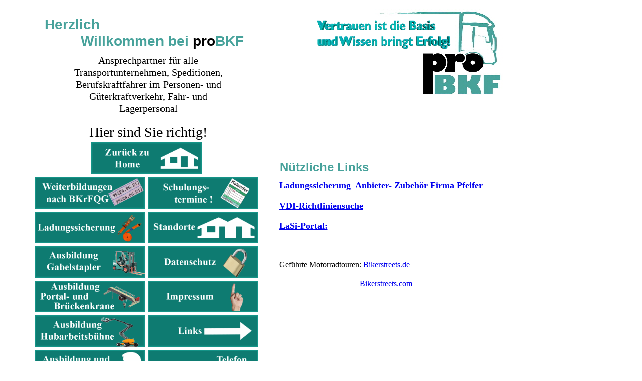

--- FILE ---
content_type: text/html
request_url: http://www.probkf.de/html/links.html
body_size: 12659
content:

<!DOCTYPE HTML PUBLIC "-//W3C//DTD HTML 4.01 Transitional//EN" "http://www.w3.org/TR/html4/loose.dtd">
<html>
<head>
<title>Links</title>
<meta http-equiv="Content-Type" content="text/html; charset=ISO-8859-1">
<meta name="Generator" content="NetObjects Fusion 11 for Windows">
<!--  	This website is powered by TYPO3 - inspiring people to share!	TYPO3 is a free open source Content Management Framework initially created by Kasper Skaarhoj and licensed under GNU/GPL.	TYPO3 is copyright 1998-2006 of Kasper Skaarhoj. Extensions are copyright of their respective owners.	Information and contribution at http://typo3.com/ and http://typo3.org/ -->
<LINK REL="stylesheet" TYPE="text/css" HREF="typo3temp/stylesheet_71e56952f4.css">
<LINK REL="stylesheet" TYPE="text/css" HREF="fileadmin/templates/styles/main.css">
<LINK MEDIA="print" REL="stylesheet" TYPE="text/css" HREF="fileadmin/templates/styles/print.css">
<LINK REL="stylesheet" TYPE="text/css" HREF="uploads/media/germany_01.css">
<SCRIPT LANGUAGE="JavaScript">
<!--

function SymError()
{
  return true;
}

window.onerror = SymError;

var SymRealWinOpen = window.open;

function SymWinOpen(url, name, attributes)
{
  return (new Object());
}

window.open = SymWinOpen;

//-->
</SCRIPT>
<SCRIPT SRC="fileadmin/templates/js/topmenu.js" TYPE="text/javascript"></SCRIPT>
<SCRIPT SRC="fileadmin/templates/js/script.js" TYPE="text/javascript"></SCRIPT>
<SCRIPT SRC="typo3temp/javascript_757c080409.js" TYPE="text/javascript"></SCRIPT>

<link rel="stylesheet" type="text/css" href="../html/fusion.css">
<link rel="stylesheet" type="text/css" href="../html/style.css">
<link rel="stylesheet" type="text/css" href="../html/site.css">
</head>
<body style="background-image: url('../assets/images/Hintergrund_neu.png'); margin: 0px;" class="nof-centerBody">
 <div align="center">
  <table border="0" cellspacing="0" cellpadding="0">
   <tr>
    <td>
     <table cellpadding="0" cellspacing="0" border="0" width="1142">
      <tr valign="top" align="left">
       <td>
        <table border="0" cellspacing="0" cellpadding="0" width="446">
         <tr valign="top" align="left">
          <td height="32" width="20"><img src="../assets/images/autogen/clearpixel.gif" width="20" height="1" border="0" alt=""></td>
          <td width="33"><img src="../assets/images/autogen/clearpixel.gif" width="33" height="1" border="0" alt=""></td>
          <td width="60"><img src="../assets/images/autogen/clearpixel.gif" width="60" height="1" border="0" alt=""></td>
          <td width="107"><img src="../assets/images/autogen/clearpixel.gif" width="107" height="1" border="0" alt=""></td>
          <td width="6"><img src="../assets/images/autogen/clearpixel.gif" width="6" height="1" border="0" alt=""></td>
          <td width="107"><img src="../assets/images/autogen/clearpixel.gif" width="107" height="1" border="0" alt=""></td>
          <td width="68"><img src="../assets/images/autogen/clearpixel.gif" width="68" height="1" border="0" alt=""></td>
          <td width="40"><img src="../assets/images/autogen/clearpixel.gif" width="40" height="1" border="0" alt=""></td>
          <td width="5"><img src="../assets/images/autogen/clearpixel.gif" width="5" height="1" border="0" alt=""></td>
         </tr>
         <tr valign="top" align="left">
          <td></td>
          <td colspan="7" width="421" id="Text386" class="TextObject">
           <p style="margin-bottom: 0px;"><b><span style="font-family: 'Gill Sans MT', sans-serif; font-size: 28px; color: rgb(71,162,155); font-weight: bold;">Herzlich&nbsp;&nbsp;&nbsp;&nbsp;&nbsp;&nbsp;&nbsp;&nbsp;&nbsp;&nbsp;&nbsp;&nbsp;&nbsp;&nbsp;&nbsp;&nbsp;&nbsp;&nbsp;&nbsp;&nbsp;&nbsp;&nbsp;&nbsp;&nbsp;&nbsp;&nbsp;&nbsp;&nbsp;&nbsp;&nbsp;&nbsp;&nbsp;&nbsp;&nbsp;&nbsp;&nbsp;&nbsp;&nbsp;&nbsp; &nbsp;&nbsp;&nbsp;&nbsp;&nbsp;&nbsp;&nbsp;&nbsp; Willkommen bei <span style="color: rgb(0,0,0);">pro</span>BKF</span></b></p>
          </td>
          <td></td>
         </tr>
         <tr valign="top" align="left">
          <td colspan="9" height="10"></td>
         </tr>
         <tr valign="top" align="left">
          <td colspan="2"></td>
          <td colspan="5" width="348" id="Text1" class="TextObject">
           <p style="text-align: center;"><span style="font-size: 20px;">Ansprechpartner für alle Transportunternehmen, Speditionen, Berufskraftfahrer im Personen- und Güterkraftverkehr, Fahr- und Lagerpersonal</span></p>
           <p style="text-align: center; margin-bottom: 0px;"><span style="font-size: 28px;">Hier sind Sie richtig!</span></p>
          </td>
          <td colspan="2"></td>
         </tr>
         <tr valign="top" align="left">
          <td colspan="9" height="4"></td>
         </tr>
         <tr valign="top" align="left">
          <td colspan="3" height="63"></td>
          <td colspan="3" width="220"><a href="../index.html"><img id="Bild45" height="63" width="220" src="../assets/images/2Home1.png" border="0" alt="2Home1" title="2Home1"></a></td>
          <td colspan="3"></td>
         </tr>
         <tr valign="top" align="left">
          <td colspan="9" height="6"></td>
         </tr>
         <tr valign="top" align="left">
          <td colspan="4" rowspan="2" width="220"><a href="../html/schulungsangebot.html"><img id="Bild54" height="63" width="220" src="../assets/images/10BKF.png" border="0" alt="10BKF" title="10BKF"></a></td>
          <td colspan="5" height="1"></td>
         </tr>
         <tr valign="top" align="left">
          <td height="62"></td>
          <td colspan="4" rowspan="2" width="220"><a href="../html/termine.html"><img id="Bild55" height="63" width="220" src="../assets/images/11Kal.png" border="0" alt="11Kal" title="11Kal"></a></td>
         </tr>
         <tr valign="top" align="left">
          <td colspan="5" height="1"></td>
         </tr>
         <tr valign="top" align="left">
          <td colspan="9" height="5"></td>
         </tr>
         <tr valign="top" align="left">
          <td height="63" colspan="4" width="220"><a href="../html/ladungssicherung.html"><img id="Bild53" height="63" width="220" src="../assets/images/9Lasi.png" border="0" alt="9Lasi" title="9Lasi"></a></td>
          <td></td>
          <td colspan="4" width="220"><a href="../html/standorte.html"><img id="Bild57" height="63" width="220" src="../assets/images/13_Standort.png" border="0" alt="13_Standort" title="13_Standort"></a></td>
         </tr>
         <tr valign="top" align="left">
          <td colspan="9" height="6"></td>
         </tr>
         <tr valign="top" align="left">
          <td height="63" colspan="4" width="220"><a href="../html/gabelstapler.html"><img id="Bild46" height="63" width="220" src="../assets/images/1Gs.png" border="0" alt="1Gs" title="1Gs"></a></td>
          <td></td>
          <td colspan="4" width="220"><a href="../html/datenschutz.html"><img id="Bild50" height="63" width="220" src="../assets/images/6Daten.png" border="0" alt="6Daten" title="6Daten"></a></td>
         </tr>
         <tr valign="top" align="left">
          <td colspan="9" height="6"></td>
         </tr>
         <tr valign="top" align="left">
          <td height="63" colspan="4" width="220"><a href="../html/kran_und_hubarbeitsbuhne.html"><img id="Bild47" height="63" width="220" src="../assets/images/3PKran.png" border="0" alt="3PKran" title="3PKran"></a></td>
          <td></td>
          <td colspan="4" width="220"><a href="../html/impressum.html"><img id="Bild52" height="63" width="220" src="../assets/images/8Impress.png" border="0" alt="8Impress" title="8Impress"></a></td>
         </tr>
         <tr valign="top" align="left">
          <td colspan="9" height="6"></td>
         </tr>
         <tr valign="top" align="left">
          <td height="63" colspan="4" width="220"><a href="../html/kran_und_hubarbeitsbuhne.html"><img id="Bild49" height="63" width="220" src="../assets/images/4Hub.png" border="0" alt="4Hub" title="4Hub"></a></td>
          <td></td>
          <td colspan="4" width="220"><a href="../html/links.html"><img id="Bild51" height="63" width="220" src="../assets/images/7Links.png" border="0" alt="7Links" title="7Links"></a></td>
         </tr>
         <tr valign="top" align="left">
          <td colspan="9" height="6"></td>
         </tr>
         <tr valign="top" align="left">
          <td height="63" colspan="4" width="220"><a href="../html/philosophie.html"><img id="Bild48" height="63" width="220" src="../assets/images/5Philos.png" border="0" alt="5Philos" title="5Philos"></a></td>
          <td></td>
          <td colspan="4" width="220"><a href="../html/kontakt.html"><img id="Bild56" height="63" width="220" src="../assets/images/12Tel.png" border="0" alt="12Tel" title="12Tel"></a></td>
         </tr>
        </table>
       </td>
       <td>
        <table border="0" cellspacing="0" cellpadding="0" width="696">
         <tr valign="top" align="left">
          <td height="2" width="41"><img src="../assets/images/autogen/clearpixel.gif" width="41" height="1" border="0" alt=""></td>
          <td width="1"><img src="../assets/images/autogen/clearpixel.gif" width="1" height="1" border="0" alt=""></td>
          <td width="64"><img src="../assets/images/autogen/clearpixel.gif" width="64" height="1" border="0" alt=""></td>
          <td width="120"><img src="../assets/images/autogen/clearpixel.gif" width="120" height="1" border="0" alt=""></td>
          <td width="5"><img src="../assets/images/autogen/clearpixel.gif" width="5" height="1" border="0" alt=""></td>
          <td width="162"><img src="../assets/images/autogen/clearpixel.gif" width="162" height="1" border="0" alt=""></td>
          <td width="109"><img src="../assets/images/autogen/clearpixel.gif" width="109" height="1" border="0" alt=""></td>
          <td width="194"><img src="../assets/images/autogen/clearpixel.gif" width="194" height="1" border="0" alt=""></td>
         </tr>
         <tr valign="top" align="left">
          <td colspan="5" height="29"></td>
          <td colspan="2" rowspan="3" width="271"><img id="Bild5" height="188" width="271" src="../assets/images/autogen/Logo1.jpg" border="0" alt="Logo1" title="Logo1"></td>
          <td></td>
         </tr>
         <tr valign="top" align="left">
          <td colspan="3" height="69"></td>
          <td colspan="3" width="287"><img id="Bild6" height="69" width="287" src="../assets/images/Vertrauen.gif" border="0" alt="Vertrauen" title="Vertrauen"></td>
          <td></td>
         </tr>
         <tr valign="top" align="left">
          <td colspan="5" height="90"></td>
          <td></td>
         </tr>
         <tr valign="top" align="left">
          <td colspan="8" height="130"></td>
         </tr>
         <tr valign="top" align="left">
          <td colspan="2"></td>
          <td colspan="2" width="184" id="Text4" class="TextObject">
           <p style="margin-bottom: 0px;"><b><span style="font-family: 'Gill Sans MT', sans-serif; font-size: 24px; color: rgb(71,162,155); font-weight: bold;">Nützliche Links</span></b></p>
          </td>
          <td colspan="4"></td>
         </tr>
         <tr valign="top" align="left">
          <td colspan="8" height="12"></td>
         </tr>
         <tr valign="top" align="left">
          <td></td>
          <td colspan="7" width="655" id="Text7" class="TextObject">
           <p><a href="http://www.pfeifer.eu/index.php?id=419"><span style="font-size: 18px;"><b><span style="font-weight: bold;">Ladungssicherung&nbsp; Anbieter- Zubehör Firma Pfeifer</span></b></a></span></p>
           <p><span style="font-size: 18px;"><a href="http://www.vdi.de/7636.0.html"><b><span style="font-weight: bold;">VDI-Richtliniensuche</span></b></a></span></p>
           <p><span style="font-size: 18px;"><a href="https://www.lasiportal.de/"><b><span style="font-weight: bold;">LaSi-Portal:</span></b> </span></a></p>
           <p>&nbsp;</p>
           <p>Geführte Motorradtouren: <a href="http://Bikerstreets.de">Bikerstreets.de</a></p>
           <p style="margin-bottom: 0px;">&nbsp;&nbsp;&nbsp;&nbsp;&nbsp;&nbsp;&nbsp;&nbsp;&nbsp;&nbsp;&nbsp;&nbsp;&nbsp;&nbsp;&nbsp;&nbsp;&nbsp;&nbsp;&nbsp;&nbsp;&nbsp;&nbsp;&nbsp;&nbsp;&nbsp;&nbsp;&nbsp;&nbsp;&nbsp;&nbsp;&nbsp;&nbsp;&nbsp;&nbsp;&nbsp;&nbsp;&nbsp;&nbsp;&nbsp; <a href="http://Bikerstreets.com">Bikerstreets.com </a></p>
          </td>
         </tr>
        </table>
       </td>
      </tr>
     </table>
    </td>
   </tr>
  </table>
 </div>
</body>
</html>
 